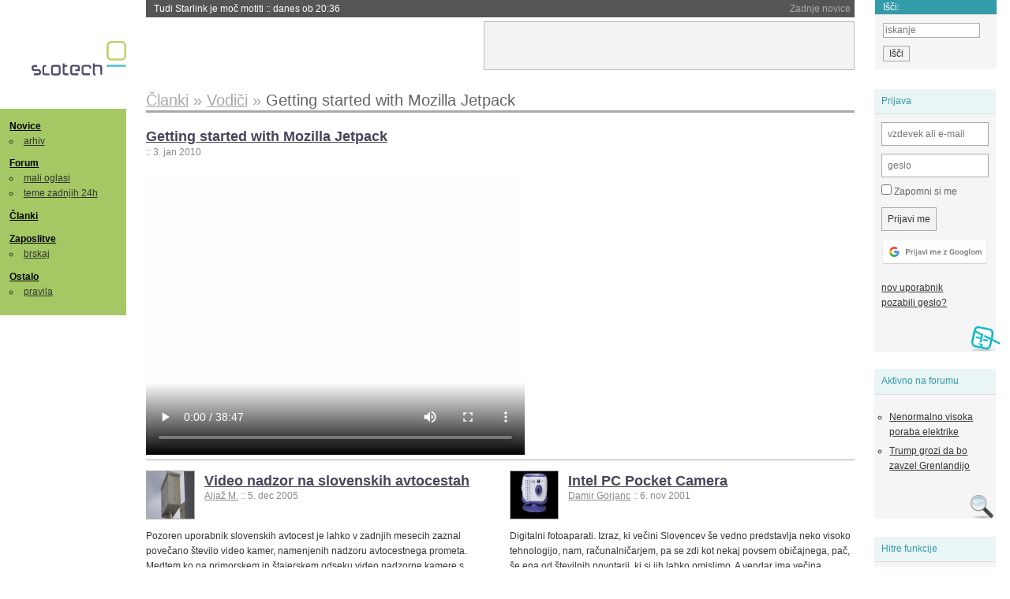

--- FILE ---
content_type: text/html; charset=utf-8
request_url: https://slo-tech.com/clanki/10003/
body_size: 6081
content:
<!DOCTYPE HTML>
<html xml:lang="sl" lang="sl" dir="ltr">
<head>
	<meta http-equiv="content-type" content="text/html; charset=utf-8" />
	<title>Getting started with Mozilla Jetpack @ Slo-Tech </title>
	<meta name="apple-mobile-web-app-capable" content="yes" />
	<meta name="robots" content="max-snippet:-1, max-image-preview:large, max-video-preview:-1" />
	<meta name="viewport" content="width=device-width, initial-scale=1.0" /><link rel="stylesheet" type="text/css" href="//static.slo-tech.com/stili/stylePd.css" title="bel stil" /><link rel="stylesheet" type="text/css" href="//static.slo-tech.com/stili/css/white.min.css?19" title="bel stil" /><link rel="stylesheet" type="text/css" href="//static.slo-tech.com/stili/css/black.min.css?19" media="only screen and (prefers-color-scheme: dark)" /><link rel="stylesheet" type="text/css" href="//static.slo-tech.com/stili/highlight.css" title="bel stil" />	<link rel="shortcut icon" href="//static.slo-tech.com/favicon.ico" />
	<link rel="search" type="application/opensearchdescription+xml" href="/opensearch.xml" title="Slo-Tech iskanje" />
	<link rel="copyright" href="/ostalo/legal/copy/" />

</head>
<body id="slotech">
<div id="head"><header><a href="/" title="Slo-Tech | Tehnoloski koticek spleta" id="logo" class="logo-bg"></a>
<ul id="accesibility"><li><a href="#content" title="Sko&#269;i na vsebino">Sko&#269;i na vsebino</a></li><li><a href="#menu" title="Sko&#269;i na navigacijo">Navigacija</a></li></ul>
<h2 id="fresh_news_title">Zadnje novice</h2><ul id="fresh_news"><li><a rel="nofollow" href="/novice/t850159#crta">Tudi Starlink je mo&#269; motiti <span class="date"> :: <time datetime="2026-01-20T20:36:32+01:00">danes ob 20:36</time></span></a></li><li><a rel="nofollow" href="/novice/t850158#crta">Portugalska prepovedala Polymarket zaradi stav na rezultate volitev <span class="date"> :: <time datetime="2026-01-20T20:36:25+01:00">danes ob 20:36</time></span></a></li><li><a rel="nofollow" href="/novice/t850156#crta">Sony prodaja razvoj televizorjev <span class="date"> :: <time datetime="2026-01-20T20:36:18+01:00">danes ob 20:36</time></span></a></li><li><a rel="nofollow" href="/novice/t850140#crta">Asus se umika s trga pametnih telefonov <span class="date"> :: <time datetime="2026-01-20T15:55:37+01:00">danes ob 15:55</time></span></a></li><li><a rel="nofollow" href="/novice/t850141#crta">Newyor&#x161;ka borza razmi&#x161;lja o 24-urnem trgovanju s tokeniziranimi vrednostnimi papirji <span class="date"> :: <time datetime="2026-01-20T15:55:22+01:00">danes ob 15:55</time></span></a></li><li><a rel="nofollow" href="/novice/t850142#crta">Skupina Lufthansa povsem prepovedala uporabo prenosnih baterij <span class="date"> :: <time datetime="2026-01-20T15:55:00+01:00">danes ob 15:55</time></span></a></li><li><a rel="nofollow" href="/novice/t850050#crta">Cenej&#x161;i ChatGPT Go na voljo po celem svetu, prihajajo oglasi <span class="date"> :: <time datetime="2026-01-18T16:23:12+01:00">18. jan 2026 ob 16:23</time></span></a></li><li><a rel="nofollow" href="/novice/t850051#crta">V Avstraliji ukinili &#382;e pet milijonov profilov na dru&#382;benih omre&#382;jih <span class="date"> :: <time datetime="2026-01-18T16:23:05+01:00">18. jan 2026 ob 16:23</time></span></a></li><li><a rel="nofollow" href="/novice/t850052#crta">Zaradi rasti ra&#269;unski centrov manjka ljudi in elektrike <span class="date"> :: <time datetime="2026-01-18T16:22:58+01:00">18. jan 2026 ob 16:22</time></span></a></li><li><a rel="nofollow" href="/novice/t849951#crta">Zadnja tri leta najtoplej&#x161;a tri leta <span class="date"> :: <time datetime="2026-01-15T13:15:47+01:00">15. jan 2026 ob 13:15</time></span></a></li><li><a rel="nofollow" href="/novice/t849952#crta">Britanska policija zaradi halucinacij umetne inteligence navija&#269;em prepovedala obisk nogometne tekme <span class="date"> :: <time datetime="2026-01-15T13:15:41+01:00">15. jan 2026 ob 13:15</time></span></a></li><li><a rel="nofollow" href="/novice/t849909#crta">V Pentagon prihaja Grok <span class="date"> :: <time datetime="2026-01-14T09:33:00+01:00">14. jan 2026 ob 09:33</time></span></a></li><li><a rel="nofollow" href="/novice/t849907#crta">Alphabet je vreden &#x161;tiri bilijone dolarjev <span class="date"> :: <time datetime="2026-01-14T09:32:54+01:00">14. jan 2026 ob 09:32</time></span></a></li><li><a rel="nofollow" href="/novice/t849911#crta">Preteklo &#269;etrtletje visoka rast prodaje ra&#269;unalnikov <span class="date"> :: <time datetime="2026-01-14T09:32:47+01:00">14. jan 2026 ob 09:32</time></span></a></li><li><a rel="nofollow" href="/novice/t849879#crta">Ta teden prva zdravstvena evakuacija z ISS <span class="date"> :: <time datetime="2026-01-12T20:28:06+01:00">12. jan 2026 ob 20:28</time></span></a></li></ul><h2 id="fresh_articles_title">Zadnji &#269;lanki</h2><div id="fresh_articles" style="padding-right:0px"></div>
<div id="login-small"><div class="user"><div><form method="post" action="https://slo-tech.com/script/login.php"><fieldset><legend>Prijava</legend><input type="hidden" name="kaj" value="1" /><input type="hidden" name="ssl" value="on" /><input type="hidden" name="polozajUporabnika" value="https%3A%2F%2Fslo-tech.com%2Fclanki%2F10003%2F" /><label for="login_user_t"><span>uporabnik:</span><input type="text" class="text" name="uime" id="login_user_t" required="required" placeholder="vzdevek ali e-mail"/></label><label for="login_pass_t"><span>geslo:</span><input type="password" class="text" placeholder="geslo" name="ugeslo" id="login_pass_t" required="required" /></label><input type="submit" class="submit" name="submit" value="Prijavi me" /><br /><span><a href="/script/login.php?openID=googleOAUTH&amp;requestR=%2Fclanki%2F10003%2F" rel="nofollow" class="google-login"></a></span></fieldset></form><ul><li><a href="/script/novclan/" rel="nofollow">nov uporabnik</a></li><li><a href="/script/gesla" rel="nofollow">pozabili geslo?</a></li></ul></div></div></div><div id="banner"><div>
<iframe id='aaf143a0' name='aaf143a0' src='https://oglasi.slo-tech.com/delivery/afr.php?zoneid=15&amp;target=_blank' frameborder='0' scrolling='no' width='468' height='60'><a href='https://oglasi.slo-tech.com/delivery/ck.php?n=a81e6463' target='_blank'><img src='https://oglasi.slo-tech.com/delivery/avw.php?zoneid=15&amp;n=a81e6463' border='0' alt='' /></a></iframe>
</div></div>
<div id="fixed_link">
<form method="get" action="/forum/isci/">
<fieldset>
<h2>I&#353;&#269;i:</h2>
<input class="text" type="search" name="q" placeholder="iskanje" />
<input type="submit" value="I&#353;&#269;i" class="submit" />
</fieldset>
</form>
</div></header></div>
<div id="page_content"><div id="menus"><nav><ul id="menu">
<li><h2><a href="/">Novice</a></h2><ul><li><a href="/novice/arhiv/">arhiv</a></li></ul></li>
<li><h2><a href="/forum">Forum</a></h2><ul>
<li><a href="/forum/20">mali oglasi</a></li>
<li><a href="/forum/32">teme zadnjih 24h</a></li></ul></li>
<li><h2><a href="/clanki">&#268;lanki</a></h2></li>
<li>
<h2><a href="/delo">Zaposlitve</a></h2>
<ul>
<li><a href="/delo/isci">brskaj</a></li>
</ul></li>

<li>
<h2><a href="/ostalo/">Ostalo</a></h2>
<ul><li><a href="/ostalo/pravila">pravila</a></li></ul></li></ul></nav>
</div>

<div class="mobileheader">
        <a href="javascript:void(0);" class="mobile-search"></a>
  	<a href="javascript:void(0);" class="hamburger" onclick="toggleMenu()">&#9776;</a>
	<a href="https://slo-tech.com" class="domov logo-bg"></a><form method="post" action="https://slo-tech.com/script/login.php" id="login">
			<fieldset>
				<input type="hidden" name="kaj" value="1">
				<input type="hidden" name="polozajUporabnika" value="https%3A%2F%2Fslo-tech.com%2Fclanki%2F10003%2F">
				<input type="text" class="text" name="uime" id="login_user_t" placeholder="vzdevek ali e-mail" autocomplete="off">
				<input type="password" class="text" placeholder="geslo" name="ugeslo" id="login_pass_t" autocomplete="off">
				<input type="submit" class="submit header-button" name="submit" value="Prijavi me">
				<a href="https://slo-tech.com/script/login.php?openID=googleOAUTH&amp;requestR=%2F" rel="nofollow" class="google-login">
				</a>
			</fieldset>
		</form><input id="odpri-prijavo" type="submit" class="submit header-button" name="odpri-prijavo" value="prijava"></div>	

<div class="mobilemenu" id="navigacija">
	<div class="dropdown">
		<button class="dropbtn">Novice</button>
		<div class="dropdown-content">
			<a href="https://slo-tech.com/">sve&#382;e</a>
			<a href="https://slo-tech.com/novice/arhiv/">arhiv</a>
		</div>
	</div>
	<div class="dropdown">
		<button class="dropbtn">Forum</button>
		<div class="dropdown-content">
			<a href="https://slo-tech.com/forum">seznam oddelkov</a>
			<a href="https://slo-tech.com/forum/32">teme zadnjih 24ur</a>
			
		</div>
	</div> 
	<a href="https://slo-tech.com/forum/20">Mali oglasi</a>	
	<a href="https://slo-tech.com/clanki">&#268;lanki</a>
	<div class="dropdown">
		<button class="dropbtn">Zaposlitve
		</button>
		<div class="dropdown-content">
			<a href="https://slo-tech.com/delo">Seznam zaposlitev</a>
		</div>
	</div> 
	<div class="dropdown">
		<button class="dropbtn">Ostalo</button>
		<div class="dropdown-content">
			<a href="https://slo-tech.com/ostalo">Ostalo</a>
			<a href="https://slo-tech.com/ostalo/pravila">Pravila</a>
		</div>
	</div>
</div>

<div id="panels">
<aside>
<div class="user"><h2>Prijava</h2><div><form method="post" action="https://slo-tech.com/script/login.php"><fieldset><legend>Prijava</legend><input type="hidden" name="kaj" id="kajprijava" value="1" /><input type="hidden" name="polozajUporabnika" value="https%3A%2F%2Fslo-tech.com%2Fclanki%2F10003%2F" /><label for="login_user"><span>uporabni&#353;ko ime:</span><input type="text" class="text" name="uime" id="login_user" required="required" placeholder="vzdevek ali e-mail" autocomplete="username" /></label><label for="login_pass"><span>geslo:</span> <input type="password" class="text" placeholder="geslo" name="ugeslo" id="login_pass" required="required" autocomplete="current-password"/></label><label for="login_remember" class="checkbox"><input type="checkbox" name="uauto" id="login_remember" /> Zapomni si me</label><span style="display:block; vertical-align:middle"><input type="submit" class="submit" name="submit" value="Prijavi me" /> <a href="/script/login.php?openID=googleOAUTH&amp;requestR=%2Fclanki%2F10003%2F" rel="nofollow" class="google-login"></a> </span></fieldset></form><ul><li><a href="/script/novclan/" rel="nofollow">nov uporabnik</a></li><li><a href="/script/gesla" rel="nofollow">pozabili geslo?</a></li></ul></div></div><div class="search"><h2>Aktivno na forumu</h2><div class="hottopics"><ul><li><a href="/forum/t849908#crta">Nenormalno visoka poraba elektrike</a></li><li><a href="/forum/t849662#crta">Trump grozi da bo zavzel Grenlandijo</a></li></ul></div></div><div class="search"><h2>Hitre funkcije</h2><div><ul><li><a href="/novice/arhiv/">arhiv novic</a></li><li>&nbsp;</li><li><a href="http://feeds.st.si/ST-novice"><img src="//static.slo-tech.com/oznake/rss20.png" alt="RSS vir" /></a></li><li><a href="http://twitter.com/STnovice"><img src="//static.slo-tech.com/ikone/twitter_32.png" alt="Twitter" /></a> </li></ul></div></div><div style="height:610px"><ins data-revive-zoneid="16" data-revive-id="e863c59dbb58d2486e5bf49cdb003aaf"></ins></div>

</aside>
</div>
<div id="content">
<h2><span itemscope itemtype="http://data-vocabulary.org/Breadcrumb"><a href="/clanki/" itemprop="url"><span itemprop="title">&#268;lanki</span></a></span> &raquo; <span itemscope itemtype="http://data-vocabulary.org/Breadcrumb"><a href="/clanki/cat/25" itemprop="url"><span itemprop="title">Vodi&#269;i</span></a></span> &raquo; <span itemscope itemtype="http://data-vocabulary.org/Breadcrumb"><a href="/clanki/10003/" class="current" itemprop="url"><span itemprop="title">Getting started with Mozilla Jetpack</span></a></span></h2><div class="inner_content"><h3><a href="#">Getting started with Mozilla Jetpack</a></h3><ul class="info"><li class="first"><a rel="author" href="/profili/75102" class="user"> </a> <span class="date">:: <time datetime="2010-01-03T00:00:00+01:00">3. jan 2010</time></span></li></ul><div id="wp7a6d0h"><video autobuffer="true" controls="true" src="http://static.slo-tech.com/video/WCLJ_Brian_King.ogg" width="480" height="360" autoplay="true"> 
					<!-- classid="clsid:08B0E5C0-4FCB-11CF-AAA5-00401C608501" --> 
					<!--[if IE]>
					<object width="480" height="360" type="application/x-java-applet" id="cortado" onerror="objectLoadError ();">
						<param value="com.fluendo.player.Cortado.class" name="code"/>
						<param value="http://static.slo-tech.com/video" name="codebase"/>
						<param value="cortado-ovt-r38710.jar" name="archive"/>
						<param name="url" value="http://static.slo-tech.com/video/WCLJ_Brian_King.ogg"/>
						<param name="local" value="false"/>                    
						<param name="seekable" value="true"/>                    
						<param name="keepaspect" value="true" />
						<param name="video" value="true" />
						<param name="audio" value="true" />
						<param name="bufferSize" value="500" />
						<param name="showStatus" value="true" />
						<param name="duration" value="1488" />
					</object>
					<![endif]--> 
 
					<!--[if !IE]><!--> 
					<embed width="480" height="360" codebase="http://static.slo-tech.com/video" archive="cortado-ovt-r38710.jar" code="com.fluendo.player.Cortado.class" type="application/x-java-applet" url="http://static.slo-tech.com/video/WCLJ_Brian_King.ogg" local="false" seekable="true" keepaspect="true" video="true" audio="true" bufferSize="500" showStatus="true" duration="1488"/> 
					<!--<![endif]--> 
				</video></div>
<script language="javascript" type="text/javascript">
if (!!document.createElement("video").canPlayType && document.createElement("video").canPlayType('video/ogg; codecs="theora,vorbis"') != 'probably')
{
	var containerId = 'wp7a6d0h';
	document.getElementById(containerId).innerHTML = document.getElementById(containerId).getElementsByTagName("video")[0].innerHTML;
}
</script><div><div class="article_exposed short"><a href="/clanki/05016/" title="Video nadzor na slovenskih avtocestah"><img class="article_exposed_img" src="//static.slo-tech.com/16291.jpg" alt="Video nadzor na slovenskih avtocestah" height="60" width="60"></a><h3><a href="/clanki/05016/">Video nadzor na slovenskih avtocestah</a></h3><ul class="info"><li class="first"><a href="/profili/27760" class="user">Alja&#382; M.</a> <span class="date">:: <time datetime="2005-12-05T00:00:00+01:00">5. dec 2005</time></span></li></ul><p class="article_exposed_info">Pozoren uporabnik slovenskih avtocest je lahko v zadnjih mesecih zaznal pove&#269;ano &#x161;tevilo video kamer, namenjenih nadzoru avtocestnega prometa. Medtem ko na primorskem in &#x161;tajerskem odseku video nadzorne kamere s pomo&#269;jo drugih sistemov nadzora prometa in vremenskih razmer ter informacijskimi ...</p><p class="article_read_more"><a href="/clanki/05016/">Preberi cel &#269;lanek &raquo;</a></p></div><div class="article_exposed short"><a href="/clanki/intelcam/intelcam.shtml" title="Intel PC Pocket Camera"><img class="article_exposed_img" src="//static.slo-tech.com/2780.png" alt="Intel PC Pocket Camera" height="60" width="60"></a><h3><a href="/clanki/intelcam/intelcam.shtml">Intel PC Pocket Camera</a></h3><ul class="info"><li class="first"><a href="/profili/32" class="user">Damir Gorjanc</a> <span class="date">:: <time datetime="2001-11-06T00:00:00+01:00">6. nov 2001</time></span></li></ul><p class="article_exposed_info">Digitalni fotoaparati. Izraz, ki ve&#269;ini Slovencev &#x161;e vedno predstavlja neko visoko tehnologijo, nam, ra&#269;unalni&#269;arjem, pa se zdi kot nekaj povsem obi&#269;ajnega, pa&#269;, &#x161;e ena od &#x161;tevilnih novotarij, ki si jih lahko omislimo. A vendar ima ve&#269;ina digitalnih fotoaparatov ...</p><p class="article_read_more"><a href="/clanki/intelcam/intelcam.shtml">Preberi cel &#269;lanek &raquo;</a></p></div><div class="article_exposed short"><a href="/clanki/09011/" title="Gstreamer -- &#353;vicarski no&#382; za me&#353;etarjenje z videom"><img class="article_exposed_img" src="//static.slo-tech.com/41228.jpg" alt="Gstreamer -- &#353;vicarski no&#382; za me&#353;etarjenje z videom" height="60" width="60"></a><h3><a href="/clanki/09011/">Gstreamer -- &#353;vicarski no&#382; za me&#353;etarjenje z videom</a></h3><ul class="info"><li class="first"><a href="/profili/11934" class="user">David Klasinc</a> <span class="date">:: <time datetime="2009-11-03T00:00:00+01:00">3. nov 2009</time></span></li></ul><p class="article_exposed_info">Vsakdo si je &#382;e kdaj za&#382;elel posneti kak&#x161;no malenkost s svojo spletno kamero in potem to stvar objaviti nekje v spletu. Marsikdo si je za&#382;elel tudi predvajanja v &#382;ivo. Spletna kamera, splet in subjekt pred kamero so tri poglavitne sestavine, ki jih potrebujemo za tak&#x161;en projekt. Manjka &#x161;e ena malenkost ...</p><p class="article_read_more"><a href="/clanki/09011/">Preberi cel &#269;lanek &raquo;</a></p></div><div class="article_exposed short"><a href="/clanki/bios/bios.shtml" title="Optimalne nastavitve BIOSa"><img class="article_exposed_img" src="//static.slo-tech.com/2807.png" alt="Optimalne nastavitve BIOSa" height="60" width="60"></a><h3><a href="/clanki/bios/bios.shtml">Optimalne nastavitve BIOSa</a></h3><ul class="info"><li class="first"><a href="/profili/2" class="user">Goran Anders</a> <span class="date">:: <time datetime="2000-01-08T00:00:00+01:00">8. jan 2000</time></span></li></ul><p class="article_exposed_info">Eno od najpogostej&#x161;e zastavljenih vpra&#x161;anj pri overclockanju je: 
            kako optimalno nastaviti BIOS? Na &#382;alost pravil, ki bi vedno 
            veljala ni. Na svetu&amp;nbsp; bi te&#382;ko na&#x161;li dva enaka sistema, kar 
            se odra&#382;a tudi na nastavitva v BIOSu. ...</p><p class="article_read_more"><a href="/clanki/bios/bios.shtml">Preberi cel &#269;lanek &raquo;</a></p></div><div class="article_exposed short"><a href="/clanki/10024/" title="Intervju: Gary Kovacs"><img class="article_exposed_img" src="//static.slo-tech.com/48182.jpg" alt="Intervju: Gary Kovacs" height="60" width="60"></a><h3><a href="/clanki/10024/">Intervju: Gary Kovacs</a></h3><ul class="info"><li class="first"><a href="/profili/1" class="user">Primoz Bratanic</a> <span class="date">:: <time datetime="2010-12-10T00:00:00+01:00">10. dec 2010</time></span></li></ul><p class="article_exposed_info">(english version)
Slo-tech: Se lahko prosim predstavite?
Gary Kovacs: Ja. Sem Gary Kovacs, izvr&#x161;ni direktor Mozille.
[st.slika 48180]
Slo-tech: Kako se po&#269;utite po teh dveh mesecih kot izvr&#x161;ni direktor?

Gary Kovacs: Pravzaprav sem direktor tri tedne in pol in po&#269;utim se odli&#269;no. Tako je, kot sem si
predstavljal, ...</p><p class="article_read_more"><a href="/clanki/10024/">Preberi cel &#269;lanek &raquo;</a></p></div></div></div></div></div><footer><ul id="footer"><li class="top"><a href="#">Na vrh ^</a></li><li class="first"><a href="/ostalo/pravila/">Pravila</a></li><li><a href="/ostalo/legal/copy/">Ve&#269;ina pravic pridr&#382;anih</a></li><li><a href="/ostalo/legal/odgovornost/">Odgovornost</a></li><li><a href="/ostalo/oglasi/">Ogla&#353;evanje</a></li><li><a href="/ostalo/kontakt/">Kontakt</a></li> <li><a href="#">ISSN 1581-0186</a></li></ul></footer>
<div id="login-overlay"></div><script type="text/javascript" src="https://static.slo-tech.com/stili/stM2020020101.js" async></script><script type="text/javascript" src="https://static.slo-tech.com/stili/highlight.js" async></script>
<div class="search-modal"><form action="/forum/isci/" method="get"><fieldset class="search" id="mobile_search_fieldset"><input type="text" class="mobile-search-query" id="mobile_keywords" name="q" value="" autocomplete="off"></fieldset><input type="submit" class="mobile-submit-search" value="Najdi"></form></div>
<!-- Piwik -->
<script type="text/javascript">
  var _paq = _paq || [];
  _paq.push(["disableCookies"]);
  _paq.push(['trackPageView']);
  _paq.push(['enableLinkTracking']);
  _paq.push(['enableHeartBeatTimer']);
  _paq.push(['setIgnoreClasses', "no-tracking"]);
  (function() {
    var u="//zy.si/";
    _paq.push(['setTrackerUrl', u+'piwik.php']);
    _paq.push(['setSiteId', 1]);
    var d=document, g=d.createElement('script'), s=d.getElementsByTagName('script')[0];
    g.type='text/javascript'; g.async=true; g.defer=true; g.src=u+'piwik.js'; s.parentNode.insertBefore(g,s);
  })();
</script>
<noscript><p><img src="//zy.si/piwik.php?idsite=1" style="border:0;" alt="" /></p></noscript>
<script type="text/javascript">function toggleMenu() { var x = document.getElementById("navigacija"); if (x.className === "mobilemenu") { x.className += " responsive"; } else { x.className = "mobilemenu"; }}</script>
<!-- End Piwik Code -->
<script type="application/ld+json">
{
   "@context": "http://schema.org",
   "@type": "WebSite",
   "url": "https://slo-tech.com/",
   "name" : "Slo-Tech",
   
   "potentialAction": {
     "@type": "SearchAction",
     "target": "https://slo-tech.com/forum/isci/?q={search_term_string}",
     "query-input": "required name=search_term_string"
   }

}
</script>
<script type="application/ld+json">
{
   "@context": "http://schema.org",
   "@type": "Organization",
   "url": "https://slo-tech.com/",
   "name" : "Slo-Tech",
   "logo" : "https://static.slo-tech.com/stili/bel/logo-large.png"
   
}
</script>
<script async src="//oglasi.slo-tech.com/delivery/asyncjs.php"></script>
</body></html>


--- FILE ---
content_type: text/css
request_url: https://static.slo-tech.com/stili/stylePd.css
body_size: 13128
content:
/**
 * establish some defaults
 */

 body, div, img, a, form, span, table, td, tr, th, ul, li, ol, dd, dt, em,
 h1, h2, h3, h4, h5, h6, p, fieldset, legend, hr, blockquote, pre, code {
	 margin:0; padding:0; border:0; font-size:1em; text-indent:0; }
 
html, body {
	min-height: 650px;
	position: relative;
}

 blockquote, pre, code {
	 font-size:1em; }
	 
 input, select, textarea {
	 font-size:1em; margin:0; }
 
 textarea {
	 font-size: 1.3em;
	 line-height:1.6em; }

 .mobilemenu {
	 display: none;
 }
 
 .hamburger {
	 display: none;
 }

 .mobile-search {
	 display: none;
 }

 .user-management {
	 display: none;
 }

 .search-modal {
	 display: none;
 }
 
 body {
	 font-size:77%; line-height:1.6em; font-family:Helvetica Neue, Tahoma, Verdana, Helvetica, sans-serif; }
	 
 pre, code { /* default rule */
	 font-size:1.1em; font-family:monospace;  }
 
 :root pre, :root code { /* only for mozilla & safari */
	 font-size:1.35em; }
	 
 pre code {
	 font-size:1em !important; }
 
 table { border-collapse:collapse; border-spacing:0; }
 
 .clear {
	 clear:both; height:1px; overflow:hidden; }
	 
 input.submit, input.reset {
	 cursor:pointer; }
 
	 .submit.send {
		 font-weight:bold; padding-left:1.5em; padding-right:1.5em; }
	 
 input.text, input.submit, input.datetime {
	 padding:0.1em 0.2em; }
	 
 acronym {
	 border-bottom-width:1px; border-bottom-style:dotted; cursor:help; }
 
 /* header*/
 #head {
	 margin:0 14em 0 13em; overflow:visible; position:relative; padding:0 2em;
	 z-index:2; }
	 
	 * html #head { /* ie hack */
	 display:inline-block; }
 
	 #accesibility {
		 position:absolute; left:0; top:-10em; }
		 
	 #logo {
		position: absolute;
		top: 1.8em;
		left: -120px;
		text-decoration: none;
		margin-top: 30px;
		margin-left: 0;
		z-index: 4;
		width: 125px;
		height: 54px;
		background-position: 0px 0px;
		background-size: 120px;
		background-repeat: no-repeat;
	}
		 
	 #logo span {
	    display:none; }
		
	 /* fresh news */
		 #fresh_news_title {
			 z-index:1; line-height:1.8em; padding:0 0.4em; text-align:right; }
		 
		 #fresh_news {
			 display:block; position:relative; z-index:2; height:1.8em;
			 margin:-1.8em 8em 0 0; list-style-type:none; overflow:hidden; }
		 
		 #fresh_news_all {
			 height:1.8em; list-style-type:none; overflow:hidden;
			 top:1.8em; z-index:6; display:none; position:absolute;
			 left:2em !important; left:0;
			 right:2em; }
		 
			 #fresh_news li, #fresh_news_all li {
				 display:block; height:1.8em; overflow:hidden; }
			 
			 #fresh_news a, #fresh_news_all a {
				 padding:0 0.8em; line-height:1.8em; display:block;
				 position:relative; height:1.8em; overflow:hidden; }
		 
			 * html #fresh_news li, * html #fresh_news_all li,
			 * html #fresh_news a, * html #fresh_news_all a { /* ie hack */
				 display:inline-block; }
				 
			 * html #fresh_news_all li { /* ie hack */
				 float:left; clear:left; }
	 
	 /* fresh articles */
		 #fresh_articles_title {
			 display:none; }
		 
		 #fresh_articles {
			 display:block; margin-top:5px; padding-right:480px; height:62px;
			 text-align:justify; overflow:hidden; position:relative; }
				 
			 #fresh_articles span.end {
				 padding-left:2500px; }
				 
			 #fresh_articles a img {
				 border-width:1px; border-style:solid; }
			 
			 * html #fresh_articles a:hover { /* ie hack */
				 border-width:1px; }
	 
	 /* banner*/
	 #banner {
		 margin-top:-62px; height:62px; text-align:right; }
		 
		 #banner div {
			 width:468px; height:60px; float:right; border-width:1px; border-style:solid;
			 position:relative; z-index:5; }
		 
		 #banner div div {
			 width:auto; height:auto; float:none; }
 
	 /* fix width link (written with javascript) */
	 #fixed_link {
		 position:absolute; right:-6em; top:0; line-height:0.9em; border: none; border-radius: none;
		 font-size:2em; }
 
 /* basic content layout */
 #page_content {
	 margin:0 14em 0 13em; overflow:visible; position:relative; min-height:63em;}
	 
	 * html #page_content { /* ie hack */
		 height:1px; display:inline-block; }
	 
	 #content {
		 overflow:visible; margin-top:2em; padding:0 2em;
		 position:relative; }
		 
	 #menus {
		 position:absolute; left:-13em; top:2em; width:13em;
		 padding-bottom:2em; }
		 
	 #panels {
		 position:absolute; right:-14em; top:0; z-index:2; width:14em;
		 padding-bottom:2em; padding-top:1px; }
 
 
 
 /* footer */
 #footer {
	 margin:0; padding:1em; overflow:visible; height:auto;
	 clear:left; width: calc(100% - 2em); height: auto; min-height: 20px;}
	 
	 * html #footer { /* ie hack */
		 height:1px; display:inline-block; }
 
	 #footer li {
		 display:inline; border-left-width:1px; border-style:solid; line-height:1.8em; clear:none; }
	 
	 #footer li a {
			 padding:0 0.5em; }
	 
	 #footer li.first {
		 border-width:0; }
		 
		 #footer li.first a {
			 padding-left:0; }
	 
	 #footer li.top {
		 float:right; border-width:0; }
		 
		 #footer li.top a {
			 padding:0; }
 
 
 /* menus */
 #menus {}
	 
	 #menu, #poll {
		 width:13em; padding:1em 0 0.8em 0; list-style-type:none;}
 
	 #menu {}
	 
		 #menu ul {
			 margin-left:0; list-style-position:inside; }
		 
			 #menu li {
				 padding:0 0.5em 0.8em 1em; }
			 
				 #menu li li {
					 padding:0; }
	 
	 #poll {
		 margin-top:1.4em; }
	 
		 #poll h2 {
			 margin:0 0 0 1em; }
			 
		 #poll fieldset {
			 padding:0 1em; margin-bottom:1em; }
			 
		 #poll label {
			 display:block; padding-bottom:0.4em; clear:left; }
			 
			 #poll label input {
				 float:left; padding:0; }
				 
			 #poll label span {
				 margin-left:2em; display:block; }
				 
				 
		 #poll p {
			 padding:0 1em 0.8em 1em; }
			 
		 #poll input.submit {
			 margin-top:0.8em; }
		 
		 #poll div {
			 clear:left; margin-left:1em; }
			 
			 #poll div span {
				 display:block; }
			 
		 #poll .count {
			 float:right; width:3em; }
			 
		 #poll .percentage {
			 width:7.5em; height:0.7em; margin:0.3em 0 0.75em 0; border-width:1px; border-style:solid;
			 overflow:hidden; }
			 
		 #poll .percentage div {
			 overflow:hidden; margin:0; height:100%; }
 
 /* panels */
 #panels {}
	 
	 #panels div {
		 width:12.5em; margin-bottom:2.4em; margin-top:-2px;}
	 
		 #panels h2 {
			 padding:0.5em 0.8em;}
			 
		 #panels div div {
			 padding:0 0.8em 1em 0.8em; list-style-type:none; margin:0.8em 0 0 0; border-width:0;
			 -moz-border-radius:0; -webkit-border-radius:0; border-radius:0; width:auto; }
				 
			 #panels ul {
				 padding:0; margin:1.6em 0 0 0; padding:0 0 1em 0; list-style-type:none }
				 
				 #panels ul li {
					 padding:0; margin:0; }
						 
			 #panels li.username {
				 padding:0 0.8em 0.8em 0; }
			 
			 #panels legend {
				 display:none; }
				 
			 #panels label {
				 display:block; padding-bottom:0.8em; clear:left; }
				 
			 #panels input.text, #panels input.datetime {
				 width:10em; padding:0.1em 0.2em; }
				 
			 #panels select {
				 width:10.5em; }
			 
			 #personalization .font_size {
				 padding-top:0.5em; }
				 
			 #personalization .style span {
				 display:block; }
			 
			 #personalization .style a {
				 width:1.1em; height:1.1em; float:left; border-width:1px; border-style:solid; margin:0 0.2em 0.2em 0;
				 display:inline; }
 
 
 /* content */
 #content {}
	 
	 /* main page title */
	 #content h2 {
		 font-size:1.6em; line-height:1.4em; border-bottom-width:0.13em; border-bottom-style:solid;
		 margin:0 0 0.845em 0; white-space: nowrap; width: 100%; overflow: hidden; text-overflow: ellipsis; -o-text-overflow: ellipsis; }
	 
	 /* item titles, subtitles */
	 #content h3 {
		 font-size:1.5em; line-height:1.4em; margin-bottom:0.733em; }
		 
		 #content h3 span, #content h3 label { /* normalize back to 1em */
			 font-size:0.67em; }
		 
		 #content h3 input {
			 width:20em; }
			 
		 #content h3 label {
			 display:block; line-height:1.2em; }
			 
	 h4 {
		 margin-top:0.8em; clear:both; }
		 
		 h4.new_post {
			 margin-bottom:0.8em; }
			 
	 #content .info {
		 list-style-type:none; margin-left:0; padding-left:0; margin-top:-1.2em; margin-bottom:1.2em; }
		 
		 #content .info li {
			 display:inline; border-left-width:1px; border-left-style:solid; padding:0 0.7em; }
			 
		 #content .info li.first {
			 padding-left:0; border-width:0; }
			 
	 /* news */
	 .news_item {}
	 
		 .news_item.unpublished, .news_item.denied, .news_item.deleted, .embargo {
			 margin:0 -12px; border-width:2px; border-style:solid; padding:1em 10px;
			 position:relative; -moz-border-radius:8px; -webkit-border-radius:8px; border-radius:8px; }
	 
		 .controls {
			 text-align:right; margin-bottom:-1.6em; }
		 
		 #content ul.extra {
			 list-style-type:none; margin-left:1.7em; position:relative; left:-2px; }
			 
			 #content .news_item .extra {
				 margin-top:-0.8em; }
		 
			 #content ul.extra li {
				 padding-left:0.8em; border-left-width:2px; border-left-style:solid; }
			 
			 * html #content ul.extra li { /* ie hack */
				 display:inline-block; }	
				 
		 p.comments {
			 margin-top:1.6em; }
	 
	 /* write news / posts */
	 .new {}
	 
		 .new label {
			 display:block; width:20em; }
	 
		 .new input.text, .new input.datetime {	
			 width:25em; float:left; }
			 
			 .new p input.text, .new p input.datetime {
				 width:15em; float:none; }
				 
			 .new h3 input.text, .new h3 input.datetime {
				 float:none; }
		 
		 .new select {	
			 width:18em; margin:0 0.5em; }
		 
		 .new label.content {
			 margin:1.6em 0 0 0; padding:0; }
		 
		 .new .buttons {
			 border-width:1px; border-style:solid; padding:1px 1px 0 1px; margin-bottom:-1px; }
				 
			 .new .buttons .container {
				 float:left; position:relative; }
				 
				 #content .new .buttons .container ul {
					 position:absolute; top:3px; left:3px; margin:0; list-style-type:none; border-width:1px;
					 border-style:solid; padding:2px; display:none; z-index:20; }
					 
					 #content .new .buttons .container ul li {
						 padding:0; float:left !important; width:20px; height:20px; overflow:hidden; }
						 
						 #content .new .buttons .container ul li a {
							 display:block; line-height:16px; width:16px; text-align:center; padding:2px; margin:0; border-width:0; height:20px; }
			 
			 .new .buttons a {
				 width:16px; padding:2px; height:16px; float:left; /*border-width:1px; border-style:solid;*/
				 margin:3px; line-height:16px; text-align:center; text-decoration:none; overflow:hidden;
				 background-repeat:no-repeat; background-position:center center; }
				 
				 .new .buttons a:hover {
					 border-style:solid; border-width:1px; padding:1px; }
				 
				 .new .buttons a.open {
					 border-style:solid; border-width:1px; padding:2px 0 0 2px; }
					 
			 .new .buttons .separator {
				 height:14px; width:1px; overflow:hidden; padding:1px 0; margin:5px 4px; float:left; }
		 
		 .new .textarea_container {
			 padding-right:8px; margin-bottom:0.8em; }
			 
			 .new textarea {
				 width:100%; height:25em; padding:0.3em 3px; }
				 
			 .new.post_item textarea {
				 height:20em; }
				 
		 #content .new fieldset {
			 border-width:0; padding:0; margin:0em 0 3.2em 0; }
			 
			 #content .new fieldset label {
				 width:28em; }
		 
		 .new .extra input.radio {
			 margin-right:0.5em; }
			 
		 .new .extra input.submit {
			 margin-top:0.8em; }
			 
		 .new .extra .add {
			 padding-top:1.6em; }
		 
		 .new .extra .add input.submit {
			 margin-top:0; }
			 
		 .new .controls .submit {
			 padding:0.3em 0.8em; }
				 
	 /* common items */
	 hr {
		 height:0.09em; margin:2.355em 0; clear:both; }
		 
		 hr#crta {
			 height:0.175em; margin:2.3125em 0; }
			 
	 img.smile {
		 margin:-6px 0;}
			 
	 li.new_year {
		 padding-top:1.6em; }
				 
	 #content p {
		 padding-bottom:0.8em; text-align:justify; }
 
	 #content blockquote {
		 margin-bottom:0.8em; padding:0.2em 2.5em 0 2.5em; max-width:42em; }
		 
		 blockquote cite {
			 display:block; text-align:right; }
		 
		 blockquote cite:before {
			 content: '» '; }
	 
	 #content pre {
		 margin:0 2.2727em 0.8em 2.2727em; padding:0; }
	 
		 #content pre code {
			 display:block; overflow:auto; line-height:1.4545em;
			 font-family:Courier, monospace; white-space:pre; }
	 
	 #content ol, #content ul { list-style-position:outside; margin:0 0 0.8em 2.5em; }
	 
		 #content ol ul, #content ol ol, #content ul ul, #content ul ol {
			 margin:0.2em 0 0.6em 1.5em; }
				 
	 .image {
		 margin:1em 4em 1em 2em; }
		 
		 .image .data {
			 max-width:45em; padding-top:0; }
			 
		 .image p {
			 text-align:left; margin-bottom:1em; }
			 
		 .image a {
			 display:inline; float:left; margin:0 15px 3px 0;
			 text-align:center; }
		 
		 .image a img {
			 display:block; }
			 
		 .image .data a {
			 margin:0; float:none; text-align:left; }
			 
	 dl {}
		 
		 dl dt {
			 clear:left; float:left; width:20em; }
			 
		 dl dd {
			 float:left; margin-left:2em; width:18em; }
			 
	 /*#content .avatar {
		 border-width:1px; border-style:solid; width:50px; height:50px; float:left; margin-right:10px; }*/
		 
	 .list {
		 float:left; width:50%; min-width:25em; }
	 
	 /* fieldsets */
	 #content fieldset {
		 padding:2em 1.5em 2em 2.5em; margin:0 0 3em 0; overflow:visible; clear:both; }
		 
		 fieldset .space {
			 clear:both; height:1.6em; }
		 
		 #content fieldset.search ul {
			 margin:0; }
		 
		 #content fieldset.search li {
			 display:block; clear:both; padding-top:0.6em;
			 position:relative; display:block; }
			 
			 #content fieldset.search li label {
				 float:left; width:10em; }
			 
			 #content fieldset.search ul span, #content fieldset.search ul ul {
				 float:left; padding:0; margin:0; }
				 
				 #content fieldset.search li * label {
					 padding:0; display:block; width:auto; float:none;
					 clear:both; padding-top:0.3em; }
				 
				 #content fieldset.search li li {
					 padding-top:0; }
				 
				 #content fieldset.search li ul label {
					 padding-top:0; }
					 
				 #content fieldset.search li ul select {
					 margin-bottom:0.5em; }
			 
			 #content fieldset label span, #content fieldset div span {
				 float:left; width:10em; }
		 
		 #content fieldset legend {
			 display:none; }
			 
		 #content fieldset input.text, #content fieldset input.datetime {
			 width:20em; float:left; }
			 
		 #content fieldset select {
			 width:20.6em; float:left; }
			 
		 #content fieldset input.submit {
			 padding:0.2em 3em; }
			 
		 #content fieldset .reset {
			 float:right; display:inline; margin-right:1em; }
			 
		 #content fieldset .help {
			 clear:both; padding-top:2em; }
			 
		 #content fieldset hr {
			 margin:2em 0.5em 1.5em -0.5em; }
			 
		 /* error */
		 body #content fieldset.error {
			 padding-bottom:1.2em; }
 
			 body #content fieldset.error ul {
				  }
			 
		 /* register, settings */
		 
		 #content fieldset.settings {
			 -moz-border-radius:0; -webkit-border-radius:0; border-radius:0; padding:1em 2em 1.5em 2em; }
		 
			 #content fieldset.settings legend {
				 margin:0 -0.6em; padding:0 0.6em; display:block; }
			 
			 #content .settings .joined {
				 clear:left; }
				 
				 #content .settings .joined label {
					 float:left; width:18em; clear:none; }
			 
			 #content .settings label {
				 display:block; float:left; clear:left; }
				 
				 #content .settings label.checkbox, #content .settings label.text {
					 padding-top:0.8em; float:none; }
				 
				 #content .settings label span {
					 display:block; float:none; width:auto; padding-top:0.8em; }
				 
				 #content .settings textarea {
							 width:100%; height:6em; padding:0.2em; margin:0.8em 0; min-height:6em}
				 
				 #content .settings input.text, #content .settings select {
					 float:none; margin-bottom:0; width:15em; float:left; }
					 
					 #content .settings input.text.short {
						 width:2em; text-align:center; }
						 
					 #content .settings label.text select, #content .settings label.text input.text {
						 float:none; }
					 
					 #content .settings select {
						 width:15.6em; }
						 
			 #content .settings ul {
				 list-style-type:none; margin:0; }
				 
				 #content .settings li {
					 padding-top:0.8em; display:block; }
					 
					 #content .settings li label {
						 float:none; }
			 
			 #content .settings .error {
				 float:none; clear:left; padding-top:0; } 
				 
			 #content .settings .controls {
				 float:none; text-align:left; clear:both; margin:0;
				 padding:0.1em 0 0 0; position:relative; }
				 
				 #content .settings .controls hr {
					 margin-right:-0.5em; }
				 
				 #content .settings .controls .reset {
					 float:none; margin-left:1em; }
					 
			 #content .register.controls {
				 text-align:left; }
				 
				 #content .register.controls .submit {
					 padding:0.4em 2.5em; }
						 
		 /* settings */
		 
		 #content .user_head {
			 margin-bottom:3.2em; min-height:52px; overflow:visible; }
			 
			 .stat_item {
				 padding-top:1.6em; clear:left; }
			 .stat_image {
				 text-align:center;
			 }
				 
			 .font_size_demo {
				 font-size:16px; width:26em; border-width:1px; border-style:solid; padding:0.3em 0.5em; }
				 
				 #content fieldset .font_size_demo span {
					 float:none; display:block; padding:0; width:auto; }
			 
			 #content fieldset.images hr {
				 margin-right:0; margin-left:0; }
			 
			 #content fieldset.images ul {
				 clear:both; }
				 
				 #content fieldset.images li {
					 float:left; clear:none; padding:0 1.6em 1.6em 0; }
			 
					 #content fieldset.images li a {
						 border-width:1px; border-style:solid; display:block; float:left; }
						 
				 #content fieldset.images .current {
					 margin:0.8em 0 2.4em 0; }
					 
					 #content fieldset.images .current img  {
						 border-width:1px; border-style:solid; float:left; margin:0 2.4em 0.6em 0; }
						 
					 #content fieldset.images .current h4 {
						 clear:none; margin-bottom:0.8em; }
						 
					 #content fieldset.images .current p span {
						 float:none; display:inline; }
					 
					 #content fieldset.images .current .submit.upload {
						 padding-left:0.4em; padding-right:0.4em; margin-left:0.3em; }
			 
			 
 
 /* forums */
 .forums {
	 width:100%; border-width:1px; border-style:solid; clear:both; margin-bottom:0.4em; line-height:1.3em; }
	 
	 .forums.main {
		 margin:2.5em 0; }
 
	 .forums td, .forums th {
		 text-align:left; font-weight:normal; }
		 
	 .forums td {
		 vertical-align:top; padding:0.7em 0.4em 0.4em 0.4em; line-height:1.3em; }
	 
	 .forums.main td.name {}
		 
		 #content .forums.main .info {
			 margin-bottom:0.6em; }
			 
		 #content .forums .info {
			 margin-bottom:0; }
			 
	 .forums th {
		 padding:0 0.4em; border-top-width:1px; border-style:solid; border-bottom-width:1px; }
		 
	 .forums .main_title {
		 padding:0.3em 0 0.3em 0.8em; }
	 
	 #content .forums .messages, #content  .forums .views, #content .forums .threads {
		 width:0.1em; }
		 
	 .forums .threads, .forums .messages, .forums .views, .forums td.author, .forums th.author {
		 text-align:center; }
		 
		 .forums .views span {
			 font-size:0.95em; color:#666; display:block; }
	 
	 .forums .icon {
		 border-right-width:0; vertical-align:top; font-size:1.5em; line-height:0.5em;
		 padding:0.53em; cursor:default; width:0.6em; text-align:center; }
		 
	 .forums td.name {
		 border-left-width:0;}
		 
	 .forums .last_msg {
		 text-align:left; min-width:0.1em; padding-left:0.8em; padding-right:0.8em; white-space:nowrap; }
		 
		 .forums .last_msg .date {
			 display:block; font-size:0.95em; }
		 
	 #content .forums h3 {
		 margin:0; padding:0; font-size:1.1em; line-height:1.1em; }
		 
	 #content .forums h4 {
		 border-width:0; margin:0 0 1.2em 0; padding:0; font-size:1.05em; }
		 
		 #content .forums h3 span {
			 font-size:0.864em; }
			 
		 #content .forums h3 span a {
			 padding:0 0.05em; }
		 
		 #content .forums .name div a {
			 font-size:0.95em; text-decoration:none; }
			 
			 #content .forums .name div a:hover {
				 text-decoration:underline; }
		 
	 #content .forums.main h3 {
		 font-size:1.2em; }
		 
	 #content .forums p {
		 padding:0; text-align:left; }
		 
	 .forums #crta {
		 padding:0; height:2px; }
		 
	 #content .pages {
		 float:none; padding:0; margin:0; }

		 #content .pages a {
			-webkit-transition: background-color 100ms linear;
			-moz-transition: background-color 100ms linear;
			-o-transition: background-color 100ms linear;
			-ms-transition: background-color 100ms linear;
			transition: background-color 100ms linear;
		 }
			
		 #content .pages a, #content .pages span {
			 padding:0 0.05em; }
			 
			 #content .pages a.selected {
				 border-width:0; }
 
 /* forum post */
 .post {
	 border-width:1px; border-style:solid; margin:0.4em 0; position:relative;
	 padding:8px 1em 1em 82px; clear:both; min-height:52px; zoom: 1; } /* TODO: IE */
	 
	 #content .post h4 {
		 margin:0; font-size:1.2em; line-height:1.333em; float: left; }
		 
		 #content .post h4 span {
			 font-size:0.833em; font-weight:normal; }
			 
	 .post .content {
		 clear:both; padding-top:1.6em; }
		 
	 .post .signature {
		 font-size:0.95em; line-height:1.3em; border-top-width:1px; border-top-style:solid; max-width:40em;
		 padding-top:0.5em; margin-top:1.3em; }
		 
	 .post .avatar {
		 position:absolute; left:15px; top:1em; margin:0; float:none; display:inline; clear: left;}
	 
	 .post .controls {
		 display:inline; margin:0 0 0 1em; position:relative; line-height:1.2em; }
		 
		 .post .controls a {
			 float:right; margin:0.2em 0; margin-left: 5px; }
			 
		 #content .post .controls .extra {
			 display:inline; }
			 
			 #content .post .controls ul {
				 display:inline; list-style-type:none; }
				 
				 #content .post .controls ul li {
					 float:right; padding:0; }
					 
					 #content .post .controls ul li a {
						 float:none; display:block; padding:0 0.6em; border-right-width:2px;
						 border-style:solid; }
						 
						 #content .post .controls ul li.first a {
							 margin-right:0.6em; }
	 
	 .post hr {
		 margin:0; margin-bottom:1em; clear:right; }
		 
	 #content hr.forum {
		 margin:1em 0; }
		 
 .quick_reply {
	 padding-top:1.6em; clear:both; margin-right:0.4em; padding-right:2px; }
		 
	 .quick_reply textarea {
		 width:100%; height:13em; padding:0.2em; margin:0.8em 0; min-height:13em}
		 
	 .quick_reply .submit {
		 float:right; }
 
	 .quick_reply fieldset {
		 border-width:0; padding:0; margin:0em 0 0em 0; }
	 .quick_reply label {
		 display:block; width:20em; }
			 
	 .quick_reply fieldset label {
		 width:28em; }
 
 #content .set {
	 float:left; list-style-type:none; margin:0 0.6em; padding:0.2em 0.6em; border-width:1px; border-style:solid; }
 
 #content .set.top {
	 border-bottom:0; margin-top:3em; }
 
 #content .set.bottom {
	 border-top:0; margin-top:-0.3em; }
	 
	 #content .set a {
		 text-decoration: none; color:#666; padding: 7px 7px 7px 24px; display: block; width: 5em;}
		
		 #content .set li span input[type="checkbox"] {
			position: absolute;
			left: 0.66em;
			top: 0.9em;
			cursor: pointer;
		 }
	 
	 #content .set li {
		 float:left; position: relative; margin:0; padding:0; padding-left:1em; margin-left:0.2435em;
		 border-left-width:1px; border-left-style:solid; padding-right:0.3em; 
		 -webkit-transition: background-color 100ms linear;
		 -moz-transition: background-color 100ms linear;
		 -o-transition: background-color 100ms linear;
		 -ms-transition: background-color 100ms linear;
		 transition: background-color 100ms linear;}
		 
	 #content .set li.first {
		 border-left-width:0; margin-left:0; }
 
 #content .button {
	 float:right; border-width:1px; border-style:solid;  padding:0.2em 1em; margin-bottom:0.4em; }
	 
 #content .pages {
	 float:right; padding:1px; margin:0.2em 0.6em; }
	 
 #content .thread_nav {
	 clear:both; padding-top:3em; margin:0 0 2em 0; overflow:visible; text-align:center; line-height:2em; }
	 
	 .thread_nav li {
		 display:inline; border-left-width:1px; border-left-style:solid; padding:0 0.8em; white-space:nowrap; }
		 
	 .thread_nav li.prev {
		 border-left-width:0; }
		 
	 #content .thread_nav select {
		 margin-right:0.3em; width:14em; }
		 
 /* settings */
 .avatar {
		 border-width:1px; border-style:solid; width:50px; height:50px; display:block; float:left; margin-right:1em;  }
 
 /* calendar */
 html #content span.cal_placeholder, html #panels span.cal_placeholder {
	  position:relative; overflow:visible; float:left; margin:0; padding:0;
	  width:1px; overflow:visible; }
 
	 .date_icon {
		 width:20px; position:absolute; top:0; cursor:pointer; left:3px; }
		 
 #calendar {
		 border-width:1px; border-style:solid; float:left; line-height:1.7em; width:17.5em; position:absolute;
		 padding:0.4em 0.2em; top:0; left:3px; z-index:4; font-size:0.95em; }
		 
	 #calendar td {
		 width:2.5em; text-align:center; line-height:1.7em; }
		 
	 #calendar td a {
		 display:block; text-decoration:none; }
 
	 #content #calendar .controls, #calendar .controls {
		 float:right; padding:0 0.3em; margin:0; }
		 
		 #calendar .controls a {
			 padding:0 0.3em; }
	 
	 #calendar h5 {
		 padding:0 0.3em; border-width:0; margin:0; }
		 
	 #calendar hr, #content #calendar hr {
		 padding:0; margin:0.3em 0.3em 0 0.3em; height:1px; border-width:0; clear:both; }
 
 /* auto-complete */
 .autocomplete_placeholder {
	 position:relative; width:1px; height:1px; margin-left:-1px; float:left; }
	 
	 html #content .autocomplete_list {
		 border-width:1px; border-style:solid; position:absolute; top:0;
		 margin:0; right:0; list-style-type:none; display:none; z-index:6;
		 overflow:auto; float:none; margin-top:-2px; }
		 
	 html #content .autocomplete_list li {
		 padding:0 0.2em; display:block; white-space:nowrap;
		 overflow:hidden; cursor:pointer; }
		 
	 #content .autocomplete_list li.no_results {
		 cursor:default; }
 
 
 @media print {
	 #menus {
		 display:none;
		 width: 0;
	 }
	 #panels {
		 display:none;
		 width: 0;
	 }
	 #head {
		 display:none;
	 }
	 #footer {
		 display: none;
	 }
	 #page_content {
		 margin: 0;
	 }
 
	 .quick_reply, .thread_nav, #content form, a .button, ul .set {
		 display:none;
	 }
 
 }
 
 #content .article_exposed p {text-align: left;}
 .article_exposed_img {float: left; margin:0 1em 1em 0; border: 1px solid #AAA;}
 .article_exposed_info {clear: left;}
 
 #panels .hottopics ul li {list-style:disc; margin:0 0 5px 10px;}
 .user-quoted {font-style:italic; font-family:georgia,times,serif;}
 .news_item.short, .article_exposed.short {float: left; border-top:1px solid #AAA; padding: 1em 0;}
 .news_item.short .data {clear: left; color: #888;}
 .news_item.short .image .data p {margin: 0 0.5em 0 0; padding-bottom: 0 !important; display: inline;}
 
 .news_item.short .image img {text-align: center;}
 .news_item.short .image {margin: 1em auto; width:200px;}
 .news_item.short .image .source {color: #888;}
 .news_item.short .image .source:before {content: "| ";}
 
 .news_item.exposed .image {width: 202px; float: right; margin: 0 1em 1em 1em;}
 
 .news_item.exposed:last-of-type {clear: both; }
 
 .news_item .related {box-sizing: border-box; -moz-box-sizing: border-box; -webkit-box-sizing: border-box; float: left; margin-right: 2em; clear: left;}
 .news_item .history {max-width: 50%; box-sizing: border-box; -moz-box-sizing: border-box; -webkit-box-sizing: border-box; float: left;clear:right;}
 
 .older_news_list {clear: both;}
 .news_item.short .besediloNovice {clear: left;}
 
 a.comments {font-weight: bold; font-size: 1.05em;}
 .news_item.short .read_more {padding-top: 10px; float:left; margin-right: 1em}
 .news_item.short .comments {padding-top: 10px; margin: 0; white-space:nowrap; float:left;}
 .news_item.short .read_more:after {margin:0 0.5em;}
 
 .news_item.denied.short {
	 padding: 1em !important;
 }
 
 p.read_more a, .article_read_more a {padding:0.2em 0.3em 0 25px; background:url(/stili/readmore.png) no-repeat center left; }
 
 .article_read_more {margin: 0.5em 0;}
 
 #login-small {display: none;}
 
 @-ms-viewport{
	 width: device-width;
 }
 
 @media screen and (max-width: 999px) {
	 #menus {display: none;}
	 #head {display: none;}
	 #page_content {margin: 0; min-width: 300px;}
	 #content {padding: 0 10px;}
	 #footer {margin: 0;}
	 .mobilemenu {display: block;}
	 #content pre {overflow: hidden; }
	 .mobileheader {display: block !important;}
 }
 
 @media (min-width:0px) and (max-width:979px) {
	 #banner {display: none;}
	 #fresh_articles {padding-right: 0;}
	 .news_item.exposed .image {clear: right;}
	 .signature {display: none}
	 .news_item.short .image, .news_item.short .youtube-player {width: 202px; float: right; margin: 0 1em 1em 1em;}
 }
 
 @media (min-width:980px) and (max-width:1300px) {
	 .news_item.short, .article_exposed.short {width: 50%; height: 100%; border-top:1px solid #AAA; margin: 0; box-sizing: border-box; -moz-box-sizing: border-box; -webkit-box-sizing: border-box; padding: 1em;}
	 .news_item.short:nth-of-type(even), .article_exposed.short:nth-of-type(even) {padding-right: 0;}
	 .news_item.short:nth-of-type(odd), .article_exposed.short:nth-of-type(odd) {clear: left; padding-left: 0;}
	 .news_item.exposed .image:nth-of-type(2n+1) {clear: right;}
	 }
 
 @media (min-width:1301px) and (max-width:1680px) {
	 .news_item.short, .article_exposed.short {width: 33.3%; height: 100%; border-top:1px solid #AAA; margin: 0; box-sizing: border-box; -moz-box-sizing: border-box; -webkit-box-sizing: border-box; padding: 1em;}
	 .news_item.short:nth-of-type(3n), .article_exposed.short:nth-of-type(3n) {padding-right: 0;}
	 .news_item.short:nth-of-type(3n+1), .article_exposed.short:nth-of-type(3n+1) {clear:left; padding-left: 0;}
	 .news_item.exposed .image:nth-of-type(2n+1) {clear: right;}
	 }
 
 @media (min-width:1681px) and (max-width:1920px) {
	 .news_item.short, .article_exposed.short {width: 25%; height: 100%; border-top:1px solid #AAA; margin: 0; box-sizing: border-box; -moz-box-sizing: border-box; -webkit-box-sizing: border-box; padding: 1em;}
	 .news_item.short:nth-of-type(4n), .article_exposed.short:nth-of-type(4n) {padding-right: 0;}
	 .news_item.short:nth-of-type(4n+1), .article_exposed.short:nth-of-type(4n+1) {clear:left; padding-left: 0;}
	 .news_item.exposed .image:nth-of-type(3n+1) {clear: right;}
	 }
 
 @media (min-width:1921px) {
	 .news_item.short, .article_exposed.short {width: 20%; height: 100%; border-top:1px solid #AAA; margin: 0; box-sizing: border-box; -moz-box-sizing: border-box; -webkit-box-sizing: border-box; padding: 1em;}
	 .news_item.short:nth-of-type(5n), .article_exposed.short:nth-of-type(5n) {padding-right: 0;}
	 .news_item.short:nth-of-type(5n+1), .article_exposed.short:nth-of-type(5n+1) {clear: left; padding-left: 0;}
	 .news_item.exposed .image:nth-of-type(3n+1) {clear: right;}
	 }
 
 @media (min-width:0px) and (max-width:979px) {
	 #banner {display: none;}
	 #fresh_articles {padding-right: 0;}
	 .news_item.exposed .image {clear: right;}
	 .signature {display: none}
	 #panels {display: none;}
	 #page_content {margin-right:0em;}
	 .news_item.short .image, .news_item.short .youtube-player {width: 202px; float: right; margin: 0 1em 1em 1em;}
	 
	 #login-small {
			 margin-top:-62px; width:475px; height:62px; float:right; display:block;
			 position:relative; z-index:5; background-color: white; }
	 
	 #login-small div div {
			 width:auto; height:auto; float:none; }
			 
	 #login-small .user {margin-left: 1em;}
 
	 #login-small div {
		 margin-bottom:2.4em; }
	 
		 #login-small h2 {
			 padding:0 0.8em;
			 color:#349ba8; background:#eaf5f6; border-bottom:1px solid #ddd;
			 }
			 
		 #login-small div div {
			 padding:0 0.8em 0.7em 0.8em; list-style-type:none; margin:0.6em 0 0 0; border-width:0;
			 -moz-border-radius:0; -webkit-border-radius:0; border-radius:0; width:auto; }
				 
			 #login-small ul {
				 list-style-type:none; float: right; margin-top: -1.5em;}
				 
				 #login-small ul li {
					 padding:0; margin:0 1em 0 0; display: inline; font-size: 0.9em;}
						 
			 #login-small li.username {
				 clear: right;
				 }
			 
			 #login-small legend {
				 display:none; }
				 
			 #login-small label {
				 display:block; padding-bottom:0.8em; clear:left; display: inline;}
						 
			 #login-small span {display: inline;}
			 
			 #login-small span img {width: 16px; height:16px; margin: 0 0.4em; vertical-align: middle;}
			 
			 #login-small input.submit {padding: 0.1em 0.3em; font-size: 0.9em; margin-top: 0.7em;}
			 
			 #login-small label #login_remember {display: inline;}
			 #login-small label a {font-size: 0.9em;}
			 
			 #login-small label span {margin-right: 0.2em;}
				 
			 #login-small input.text, #panels input.datetime {
				 width:8em; padding:0.1em 0.2em; margin-right: 0.5em;}			
				 
			 #login-small select {
				 width:10.5em; }
	 
			 #login-small ul.signed_in {float: none; display: block; margin-top: 0.9em; height: 41px;}
			 
			 #login-small ul.signed_in img {width: 36px; margin-left: 0.3em;}
			 
			 #login-small .signed_in .username {font-size: 1em;}
 
 }
 div.light_rounded .pp_top .pp_left{background: url(/stili/prettyPhoto/light_rounded/sprite.png) -88px -53px no-repeat;}
 div.light_rounded .pp_top .pp_middle{background:#fff;}
 div.light_rounded .pp_top .pp_right{background: url(/stili/prettyPhoto/light_rounded/sprite.png) -110px -53px no-repeat;}
 div.light_rounded .pp_content .ppt{color:#000;}
 div.light_rounded .pp_content_container .pp_left,div.light_rounded .pp_content_container .pp_right{background:#fff;}
 div.light_rounded .pp_content{background-color:#fff;}
 div.light_rounded .pp_next:hover{background: url(/stili/prettyPhoto/light_rounded/btnNext.png) center right no-repeat;cursor: pointer;}
 div.light_rounded .pp_previous:hover{background: url(/stili/prettyPhoto/light_rounded/btnPrevious.png) center left no-repeat;cursor: pointer;}
 div.light_rounded .pp_expand{background: url(/stili/prettyPhoto/light_rounded/sprite.png) -31px -26px no-repeat;cursor: pointer;}
 div.light_rounded .pp_expand:hover{background: url(/stili/prettyPhoto/light_rounded/sprite.png) -31px -47px no-repeat;cursor: pointer;}
 div.light_rounded .pp_contract{background: url(/stili/prettyPhoto/light_rounded/sprite.png) 0 -26px no-repeat;cursor: pointer;}
 div.light_rounded .pp_contract:hover{background: url(/stili/prettyPhoto/light_rounded/sprite.png) 0 -47px no-repeat;cursor: pointer;}
 div.light_rounded .pp_close{width:75px;height:22px;background: url(/stili/prettyPhoto/light_rounded/sprite.png) -1px -1px no-repeat;cursor: pointer;}
 div.light_rounded #pp_full_res .pp_inline{color:#000;}
 div.light_rounded .pp_gallery a.pp_arrow_previous,div.light_rounded .pp_gallery a.pp_arrow_next{margin-top:12px !important;}
 div.light_rounded .pp_nav .pp_play{background: url(/stili/prettyPhoto/light_rounded/sprite.png) -1px -100px no-repeat;height:15px;width:14px;}
 div.light_rounded .pp_nav .pp_pause{background: url(/stili/prettyPhoto/light_rounded/sprite.png) -24px -100px no-repeat;height:15px;width:14px;}
 div.light_rounded .pp_arrow_previous{background: url(/stili/prettyPhoto/light_rounded/sprite.png) 0 -71px no-repeat;}
 div.light_rounded .pp_arrow_previous.disabled{background-position:0 -87px;cursor:default;}
 div.light_rounded .pp_arrow_next{background: url(/stili/prettyPhoto/light_rounded/sprite.png) -22px -71px no-repeat;}
 div.light_rounded .pp_arrow_next.disabled{background-position: -22px -87px;cursor:default;}
 div.light_rounded .pp_bottom .pp_left{background: url(/stili/prettyPhoto/light_rounded/sprite.png) -88px -80px no-repeat;}
 div.light_rounded .pp_bottom .pp_middle{background:#fff;}
 div.light_rounded .pp_bottom .pp_right{background: url(/stili/prettyPhoto/light_rounded/sprite.png) -110px -80px no-repeat;}
 div.light_rounded .pp_loaderIcon{background: url(/stili/prettyPhoto/light_rounded/loader.gif) center center no-repeat;}
 div.pp_pic_holder a:focus{outline:none;}
 div.pp_overlay{background:#000;display: none;left:0;position:absolute;top:0;width:100%;z-index:9500;}
 div.pp_pic_holder{display: none;position:absolute;width:100px;z-index:10000;}
 .pp_top{height:20px;position: relative;}
 * html .pp_top{padding:0 20px;}
 .pp_top .pp_left{height:20px;left:0;position:absolute;width:20px;}
 .pp_top .pp_middle{height:20px;left:20px;position:absolute;right:20px;}
 * html .pp_top .pp_middle{left:0;position: static;}
 .pp_top .pp_right{height:20px;left:auto;position:absolute;right:0;top:0;width:20px;}
 .pp_content{height:40px;}
 .pp_fade{display: none;}
 .pp_content_container{position: relative;text-align: left;width:100%;}
 .pp_content_container .pp_left{padding-left:20px;}
 .pp_content_container .pp_right{padding-right:20px;}
 .pp_content_container .pp_details{float: left;margin:10px 0 2px 0;}
 .pp_description{display: none;margin:0 0 5px 0;}
 .pp_nav{clear: left;float: left;margin:3px 0 0 0;}
 .pp_nav p{float: left;margin:2px 4px;}
 .pp_nav .pp_play,.pp_nav .pp_pause{float: left;margin-right:4px;text-indent: -10000px;}
 a.pp_arrow_previous,a.pp_arrow_next{display:block;float: left;height:15px;margin-top:3px;overflow: hidden;text-indent: -10000px;width:14px;}
 .pp_hoverContainer{position:absolute;top:0;width:100%;z-index:2000;}
 .pp_gallery{left:50%;margin-top:25px;position:absolute;z-index:10000;}
 .pp_gallery ul{float: left;height:35px;margin:0 0 0 5px;overflow: hidden;padding:0;position: relative;}
 .pp_gallery ul a{border:1px #000 solid;border:1px rgba(0,0,0,0.5) solid;display:block;float: left;height:33px;overflow: hidden;}
 .pp_gallery ul a:hover,.pp_gallery li.selected a{border-color:#fff;}
 .pp_gallery ul a img{border:0;}
 .pp_gallery li{display:block;float: left;margin:0 5px 0 0;}
 .pp_gallery li.default a{background: url(/stili/prettyPhoto/facebook/default_thumbnail.gif) 0 0 no-repeat;display:block;height:33px;width:50px;}
 .pp_gallery li.default a img{display: none;}
 .pp_gallery .pp_arrow_previous,.pp_gallery .pp_arrow_next{margin-top:7px !important;}
 a.pp_next{background: url(/stili/prettyPhoto/light_rounded/btnNext.png) 10000px 10000px no-repeat;display:block;float: right;height:100%;text-indent: -10000px;width:49%;}
 a.pp_previous{background: url(/stili/prettyPhoto/light_rounded/btnNext.png) 10000px 10000px no-repeat;display:block;float: left;height:100%;text-indent: -10000px;width:49%;}
 a.pp_expand,a.pp_contract{cursor: pointer;display: none;height:20px;position:absolute;right:30px;text-indent: -10000px;top:10px;width:20px;z-index:20000;}
 a.pp_close{display:block;float: right;line-height:22px;text-indent: -10000px;}
 .pp_bottom{height:20px;position: relative;}
 * html .pp_bottom{padding:0 20px;}
 .pp_bottom .pp_left{height:20px;left:0;position:absolute;width:20px;}
 .pp_bottom .pp_middle{height:20px;left:20px;position:absolute;right:20px;}
 * html .pp_bottom .pp_middle{left:0;position: static;}
 .pp_bottom .pp_right{height:20px;left:auto;position:absolute;right:0;top:0;width:20px;}
 .pp_loaderIcon{display:block;height:24px;left:50%;margin: -12px 0 0 -12px;position:absolute;top:50%;width:24px;}
 #pp_full_res{line-height:1 !important;}
 #pp_full_res .pp_inline{text-align: left;}
 #pp_full_res .pp_inline p{margin:0 0 15px 0;}
 div.ppt{color:#fff;display: none;font-size:17px;margin:0 0 5px 15px;z-index:9999;}
 .clearfix:after{content: ".";display:block;height:0;clear:both;visibility: hidden;}
 .clearfix {display: inline-block;}
 * html .clearfix {height:1%;}
 .clearfix {display:block;}
 
 .news_item.short.history:nth-of-type(2n+1) {border: 0; padding:2em 0; width: 100%; border-top:1px solid #AAA;}
 .news_item.short.history:nth-of-type(2n+2) {border: 0; padding:2em 0; border-top:1px solid #AAA;}
 .show-m {margin: 1em auto; width: 260px;}
 .show-m img {display: inline; margin:0 0 -3em 1em;}
 
 .history input {
		  -webkit-border-radius:8px; border-radius:8px;
		 overflow:visible; }
 .history input.submit {padding: 1em 2.5em .8em 2.5em;}
 
 .autocomplete-w1 { background:url(img/shadow.png) no-repeat bottom right; position:absolute; top:0px; left:0px; margin:8px 0 0 6px; /* IE6 fix: */ _background:none; _margin:0; }
 .autocomplete { border:1px solid #999; background:#FFF; cursor:default; text-align:left; max-height:350px; overflow:auto; margin:-6px 6px 6px -6px; /* IE6 specific: */ _height:350px;  _margin:0; _overflow-x:hidden; }
 .autocomplete .selected { background:#F0F0F0; }
 .autocomplete div { padding:2px 5px; white-space:nowrap; }
 .autocomplete strong { font-weight:normal; color:#3399FF; }
 
 .mobileheader {
	 display: none;
	 width: 100%;
	 height: 53px;
	 position: relative;
 }
 
 .mobileheader .hamburger {
	 position: absolute;
	 right: 0;
	 top: 0;
	 max-height: 19px;
	 font-size: 20px;
	 color: #333; 
	 text-decoration: none;
	 padding: 17px;
 }
 .mobileheader .hamburger:hover {
	 color: #4ec6d0;
 }
 
 .mobileheader .hamburger:active {
	 color: #a5c864;
 }

 .mobileheader .mobile-search {
	 position: absolute;
	 width: 50px;
	 height: 100%;
	 right: 55px;
	 top: 0;
	 color: #333;
	 text-decoration: none;
 }

 .mobile-search.logged-in {
	right: 108px;
 }

 .mobileheader .mobile-search::after {
	display: inline-block;
    position: absolute;
    content: "\026B2";
    font-size: 28px;
    transform: rotate(-45deg);
    z-index: 200;
    top: 19px;
    right: 16px;
 }

 .mobileheader .mobile-search:hover {
	 color: #4ec6d0;
 }
 
 .mobileheader .mobile-search:active {
	 color: #a5c864;
 }
 
.mobileheader .user-management {
	background: url("data:image/svg+xml,%3Csvg xmlns='http://www.w3.org/2000/svg' fill='%23ccc' height='512' viewBox='0 0 515.6 515.6' width='512'%3E%3Cpath d='m348.9 37.8c50.3 50.3 50.3 131.9 0 182.3s-131.9 50.3-182.3 0-50.3-131.9 0-182.3c50.3-50.3 131.9-50.3 182.3 0'/%3E%3Cpath d='m455.5 350.7c-117.5-79.4-277.9-79.4-395.4 0-17.4 11.8-27.8 31.7-27.8 53.2v111.7h451.1v-111.7c0-21.6-10.4-41.4-27.8-53.2z'/%3E%3C/svg%3E%0A") no-repeat 17px 20px/17px;
	display: block;
	width: 50px;
	height: 53px;
	position: absolute;
	top: 0;
	right: 55px;
}
.mobileheader .user-management:hover {
	background-image: url("data:image/svg+xml,%3Csvg xmlns='http://www.w3.org/2000/svg' fill='%234ec6d0' height='512' viewBox='0 0 515.6 515.6' width='512'%3E%3Cpath d='m348.9 37.8c50.3 50.3 50.3 131.9 0 182.3s-131.9 50.3-182.3 0-50.3-131.9 0-182.3c50.3-50.3 131.9-50.3 182.3 0'/%3E%3Cpath d='m455.5 350.7c-117.5-79.4-277.9-79.4-395.4 0-17.4 11.8-27.8 31.7-27.8 53.2v111.7h451.1v-111.7c0-21.6-10.4-41.4-27.8-53.2z'/%3E%3C/svg%3E%0A");
}

.mobileheader .user-management:active {
	background-image: url("data:image/svg+xml,%3Csvg xmlns='http://www.w3.org/2000/svg' fill='%23a5c864' height='512' viewBox='0 0 515.6 515.6' width='512'%3E%3Cpath d='m348.9 37.8c50.3 50.3 50.3 131.9 0 182.3s-131.9 50.3-182.3 0-50.3-131.9 0-182.3c50.3-50.3 131.9-50.3 182.3 0'/%3E%3Cpath d='m455.5 350.7c-117.5-79.4-277.9-79.4-395.4 0-17.4 11.8-27.8 31.7-27.8 53.2v111.7h451.1v-111.7c0-21.6-10.4-41.4-27.8-53.2z'/%3E%3C/svg%3E%0A");
}

 .mobileheader .domov {
	 display: block;
	 height: 100%;
	 width: 200px;
 }

 .domov > img {
	width: 90px;
	margin: 10px 0 0 10px;
 }
 
 .mobileheader .userbox {
	 display: none;
	 position: absolute;
	 top: 53px;
	 right: 0;
	 padding: 10px;
	 font-size: 14px;
	 background: #161616;
	 border: 1px solid #282828;
	 border-right: none;
	 border-top: none;
	 box-shadow: 3px 3px 2px #000;
	 z-index: 100;
 }
 
 .mobileheader .uporabnik {
	 padding: 5px;
	 border-radius: 5px;
 }
 
 input[type=submit].header-button, a.header-button {
	 background: #fff;
	 padding: 5px;
	 font-size: 12px;
	 text-decoration: none;
	 margin-left: 3px;
	 border: 1px solid #ccc;
 }
 
 input[type=submit].header-button:hover, a.header-button:hover {
	 background: #ccc;
	 border: 1px solid #ccc;
 }
 input[type=submit].header-button:active, a.header-button:active {
	 background: #333;
	 color: #fff;
	 border: 1px solid #ccc;
 }
 
 .mobileheader .odjavi {
	 padding: 5px;
	 background: #ccc;
 }
 
 .hidden {
	 display: none;
 }
 
 .mobileheader > form > fieldset > a {
	 display: block;
	 position: absolute;
	 right: 10px;
	 top: 15px;
 }
 
 .mobileheader input[type=password], .mobileheader input[type=text] {
	 width: 155px;
 }
 .mobileheader input[type=submit], .mobileheader input[type=text], .mobileheader input[type=password] {
	 padding: 5px;
 }
 .mobileheader submit {
	 padding: 5px;
 }

 #login-overlay {
	 position: fixed;
	 display: none;
	 top: 0;
	 left: 0;
	 width: 100%;
	 height: 100%;
	 background: #000;
	 cursor: pointer;
	 z-index: 500;
	 opacity: 0.8;
 }

 .google-login {
	display: block;
	margin-top: 10px;
	width: 135px;
	height: 33px;
	background: url("img/btn_google_signin_light_normal_web@2x.png") no-repeat left 0px top 0px / 135px;
}

.google-login:hover {
	background: url("img/btn_google_signin_light_focus_web@2x.png") no-repeat left 0px top 0px / 135px;
}

.google-login:active {
	background: url("img/btn_google_signin_light_pressed_web@2x.png") no-repeat left 0px top 0px / 135px;
}
 
 /* Add a black background color to the top navigation */
 .mobilemenu {
	 background-color: #efefef;
	 overflow: hidden;
   }
   
   /* Style the links inside the navigation bar */
   .mobilemenu a {
	 float: left;
	 display: block;
	 color: #000;
	 text-align: center;
	 padding: 14px 16px;
	 text-decoration: none;
	 font-size: 14px;
   }
   
   /* Add an active class to highlight the current page */
   .active {
	 background-color: #333;
	 color: white !important;
   }
   
   /* Hide the link that should open and close the topnav on small screens */
   .mobilemenu .icon {
	 display: none;
   }
   
   /* Dropdown container - needed to position the dropdown content */
   .dropdown {
	 float: left;
	 overflow: hidden;
   }
   
   /* Style the dropdown button to fit inside the topnav */
   .dropdown .dropbtn {
	 font-size: 14px; 
	 border: none;
	 outline: none;
	 padding: 14px 16px;
	 background-color: inherit;
	 font-family: inherit;
	 margin: 0;
   }
   
   /* Style the dropdown content (hidden by default) */
   .dropdown-content {
	 display: none;
	 position: absolute;
	 background-color: #f9f9f9;
	 min-width: 160px;
	 box-shadow: 0px 8px 16px 0px rgba(0,0,0,0.2);
	 z-index: 1;
   }
   
   /* Style the links inside the dropdown */
   .dropdown-content a {
	 float: none;
	 color: #4a4458;
	 padding: 12px 16px;
	 text-decoration: none;
	 display: block;
	 text-align: left;
   }
   
   /* Add a dark background on topnav links and the dropdown button on hover */
   .mobilemenu a:hover, .dropdown:hover .dropbtn {
	 background-color: #555;
	 color: white;
   }
   
   /* Add a grey background to dropdown links on hover */
   .dropdown-content a:hover {
	 background-color: #ddd;
	 color: black;
   }
   
   /* Show the dropdown menu when the user moves the mouse over the dropdown button */
   .dropdown:hover .dropdown-content {
	 display: block;
   }

   #odpri-prijavo {
	   position: absolute;
	   padding: 7px 14px;
	   border-radius: 1px;
	   right: 115px;
	   top: 15px;
	   outline: none;
   }

   /** search **/
   .search-modal {
		position: absolute;
		left: 0;
		right: 0;
		border-radius: 3px;
		top: 62px;
		padding: 20px;
		background: #fff;
		width: 250px;
		margin: 0 auto;
		box-shadow: 1px 1px 5px #333;
		z-index: 1000;
	}

	.search-modal > form {
		display: grid;
		grid-gap: 10px;
	}

	.search-modal > form .mobile-search-query {
		color: #666;
		padding: 10px;
		padding-left: 38px;
		font-size: 16px;
		width: calc(100% - 48px);
		outline: none;
		border: 1px solid #ccc;
	}
	
	.search-modal > form::after {
		display: inline-block;
		position: absolute;
		content: "\026B2";
		font-size: 28px;
		transform: rotate(-45deg);
		z-index: 200;
		top: 28px;
		left: 29px;
	}
	
	.search-modal > form .mobile-submit-search {
		padding: 7px;
		max-width: 140px;
		background: #fff;
		border: 1px solid #ccc;
		cursor: pointer;
		outline: none;
	}

	.search-modal > form .mobile-submit-search:hover {
		border-color: #00ABC2;
	}

	.search-modal > form .mobile-submit-search:active {
		background-color: #efefef;
		color: #333;
	}

   #login {
	   position: absolute;
	   display: none;
	   left: 0;
	   right: 0;
	   border-radius: 3px;
	   top: 62px;
	   padding: 10px;
	   background: #fff;
	   width: 430px;
	   margin: 0 auto;
	   box-shadow: 1px 1px 5px #333;
	   z-index: 1000;
   }

   #login > fieldset > a > img {
	   cursor: pointer;
   }

	#login > fieldset > input[type="submit"] {
		width: 120px;
		height: 30px;
		margin: 0;
		outline: none;
		background: url("img/st-uporabnik.svg") no-repeat top 7px left 7px / 20px;
	}
	 
	#login > fieldset > input[type="submit"]:hover {
		border-color: #00ABC2;
	}

	#login > fieldset > input[type="submit"]:active {
	   background-color: #efefef;
	   color: #333;
	}
   
   /* When the screen is less than 600 pixels wide, hide all links, except for the first one ("Home"). Show the link that contains should open and close the topnav */
   @media screen and (max-width: 600px) {
	 .hamburger {
		 display: block;
	 }
	 .mobile-search {
		 display: block;
	 }
	 .user-management {
		 display: block;
	 }
	 #navigacija {
		 display: none;
	 }
	 .mobilemenu a:not(:first-child), .dropdown .dropbtn {
	   display: none;
	 }

	 #login {
		 padding: 20px;
		 width: 260px;
		 box-shadow: 1px 1px 3px #222;
	 }

	 #login > fieldset {
		 display: grid;
		 grid-template-columns: 1fr;
	 }

	 #login > fieldset > input[type="text"], #login > fieldset > input[type="password"] {

	 }
   
	 #login_user_t, #login_pass_t  {
		padding: 10px;
		font-size: 16px;
		margin-bottom: 10px;
		outline: none;
		width: 240px;
   	}

	#login a {
		bottom: 18px;
		top: auto;
		right: 16px;
		left: auto;
	}
   }

	.mobileheader .domov {
		background-position: 10px 10px;
		background-size: 90px;
		background-repeat: no-repeat;
	}
   
   /* The "responsive" class is added to the topnav with JavaScript when the user clicks on the icon. This class makes the topnav look good on small screens (display the links vertically instead of horizontally) */
   @media screen and (max-width: 600px) {
	 .views {
		 display: none;
	 }
	 #content pre {
		 overflow: hidden;
	 }
	 #navigacija.responsive {
		 display: block;
	 }
	 .mobilemenu.responsive {position: relative;}
	 .mobilemenu.responsive a {
	   float: none;
	   display: block;
	   text-align: left;
	 }
	 .mobilemenu.responsive .dropdown {float: none;}
	 .mobilemenu.responsive .dropdown-content {position: relative;}
	 .mobilemenu.responsive .dropdown .dropbtn {
	   display: block;
	   width: 100%;
	   text-align: left;
	 }
   }
   @media (min-width:600px) and (max-width:999px) {
		.mobileheader .mobile-search {
			display: block;
			right: 0;
		}
		.mobileheader .userbox {
		}
		.search-modal {
			width: 330px;
		}
		#login {
			top: 0;
			padding-right: 60px;
			left: auto;
			display: block;
			box-shadow: none;
			background: #fff;
			padding-bottom: 11px;
			border-radius: 0;
		}
		#login a {
			right: 10px;
			top: -1px;
		}
		.mobileheader input[type="text"], .mobileheader input[type="password"] {
			width: 95px;
			height: 18px;
		}
	}

	/** Exposed Images **/
	.exposed_image {
		margin-bottom: 10px;
		background: #efefef;
	}

	.exposed_image_source .source {
		color: #888;
		background: #efefef;
		padding: 3px;
		display: block;
	}

	.exposed_image_source > p {
		margin: 0;
		background: #efefef;
		font-weight: bold;
		color: #888;
		border-bottom: 1px solid #e0e0e0;
		padding: 3px !important;
	}
	
	.fixed-ratio {
		display: block;
		position: relative;
		height: 0;
		overflow: hidden;
	}
	
	.fixed-ratio-content {
		position: absolute;
		top: 0;
		left: 0;
		width: 100%;
		height: 100%;
		max-width: inherit;
	}

	img.tiny-image {
		display: block;
		margin: 0 auto;
		width: 100%;
	}

	@media screen and (min-width:600px) and (max-width:750px) {
		.exposed_image {
			float: right;
			clear: right;
			width: 300px;
			margin: 0 0 20px 20px;
		}
	}

	@media screen and (min-width:750px) and (max-width:979px) {
		.exposed_image {
			float: right;
			clear: right;
			width: 400px;
			margin: 0 0 20px 20px;
		}

		.float-forever {
			width: 300px;
		}
	}

	@media screen and (min-width:979px) {
		.float-forever {
			float: right;
			clear: right;
			width: 300px;
			margin: 0 0 20px 20px;
		}
	}

	/** Forum Responsive **/
	@media screen and (max-width:900px) {
		.thread_nav {
			display: none;
		}

		#footer {
			display: grid;
			grid-template-columns: 1fr 1fr 1fr;
			grid-column-gap: 1em;
			margin: 0;
			padding: 1em;
			widows: auto;
			height: auto;
			overflow: auto;
		}

		#footer::after {
			content: "";
			clear: both;
			display: table;
		}

		#footer li.top {
			display: none;
		}

		#footer > li.first, #footer > li {
			padding-left: 0;
			border: none;
		}

		#footer > li.top {
			float: none;
		}

		#footer > li {
			float: none;
		}

		#footer > li > a {
			width: 100%;
			padding: 5px !important;
			display: block;		}

		#footer > li > a:hover {
			text-decoration: underline;
		}

		#footer > li > a:active {
			text-decoration: none;
		}
	}

	#content .pages {
		margin: 0 0 10px 0;
		padding: 0;
	}

	#content div.pages > a, #content div.pages > .current-page {
		margin: 0 3px 0 0;
		float: left;
		background: #efefef;
		padding: 7px 14px;
		text-decoration: none;
	}

	#content div.pages > .current-page {
		background-color: #fff;
		font-weight: bold;
		cursor: default;
		background: none;
	}

	#content div.pages > .more {
		float: left;
		background: none;
		margin: 10px 5px 0 0;
		padding: 7px;
		text-decoration: none;
	}

	div.pages > a:hover {
		background: #ccc;
	}

	div.pages > a:active {
		color: #ccc;
		background: #333;
	}

	#content .button.new, #content .button.reply, #content .button.settings {
		padding: 7px 14px;
		margin: 0 0 20px 10px;
		border: none;
		text-decoration: none;
	}

	/** Comments && Preberi vec **/
	p.comments {
		margin-bottom: 20px;
	}

	p.read_more > a {
		display: block;
		background: #efefef;
		background-image: url("data:image/svg+xml,%3Csvg xmlns='http://www.w3.org/2000/svg' role='presentation' fill='%23000' aria-hidden='true' viewBox='0 0 24 24' focusable='false' class='MuiSvgIcon-root jss1045 jss1047'%3E%3Cpath d='M13.96 8.89l-3.74 3.74c-0.09 0.09-0.2 0.13-0.31 0.13S9.69 12.71 9.6 12.62l-3.56-3.56C5.86 8.89 5.86 8.61 6.04 8.44c0.18-0.17 0.45-0.17 0.63 0l3.25 3.25 3.43-3.42c0.17-0.17 0.45-0.17 0.62 0C14.14 8.43 14.14 8.71 13.96 8.89M18.41 10c0 4.64-3.76 8.41-8.41 8.41S1.59 14.64 1.59 10 5.36 1.59 10 1.59 18.41 5.36 18.41 10M17.52 10c0-4.15-3.37-7.52-7.52-7.52 -4.15 0-7.52 3.37-7.52 7.52 0 4.15 3.37 7.52 7.52 7.52C14.15 17.52 17.52 14.15 17.52 10'/%3E%3C/svg%3E");
		background-repeat: no-repeat;
		background-size: 1.6em;
		background-position:  right 0.6em top 1em;
		text-decoration: none;
		padding: 10px 40px 10px 10px;
	}

	p.read_more > a:hover {
		background-color: #ccc;
	}

	p.read_more > a:active {
		color: #ccc;
		background-color: #333;
	}

	p.comments > a {
		text-decoration: none;
		padding: 10px 40px 10px 10px;
		width: auto;
		background: #efefef;
		background-image: url("data:image/svg+xml,%3Csvg xmlns='http://www.w3.org/2000/svg' role='presentation' aria-hidden='true' viewBox='0 0 24 24' fill='%23349ba8' focusable='false' class='MuiSvgIcon-root jss1045 jss1047'%3E%3Cpath d='M17.66 3.68H8.47c-0.21 0-0.38 0.17-0.38 0.38v2.68H2.34c-0.21 0-0.38 0.17-0.38 0.38v6.13c0 0.21 0.17 0.38 0.38 0.38h1.53v2.3c0 0.57 0.55 0.37 0.65 0.27l2.57-2.57h4.44c0.21 0 0.38-0.17 0.38-0.38v-2.68h1.01l2.55 2.57c0.24 0.25 0.65 0.07 0.65-0.27v-2.3h1.53c0.21 0 0.38-0.17 0.38-0.38V4.06C18.04 3.85 17.87 3.68 17.66 3.68M11.15 12.87H6.94c-0.1 0-0.2 0.04-0.27 0.11l-2.03 2.03v-1.76c0-0.21-0.17-0.38-0.38-0.38H2.72V7.51h5.36v2.68c0 0.21 0.17 0.38 0.38 0.38h2.68V12.87zM17.28 9.81h-1.53c-0.21 0-0.38 0.17-0.38 0.38v1.76L13.36 9.92c-0.07-0.07-0.17-0.11-0.27-0.11H8.85v-5.36h8.43V9.81z'/%3E%3C/svg%3E%0A");
		background-repeat: no-repeat;
		background-size: 1.6em;
		background-position:  right 0.6em top 0.9em;
	}

	p.comments > a:hover {
		background-color: #ccc;
	}

	p.comments > a:active {
		background-color: #333;
	}

	/** mali oglasi **/
	#iskalnik-malioglasi {
		display: none;
	}

	/** search **/
	#content fieldset.search li label {
		width: 25px;
		padding: 7px;
		font-size: 12px;
	}

	#content fieldset.search input.text {
		padding: 7px;
		width: 200px;
		border: none;
		outline: none;
	}

	#content fieldset.search input.submit {
		padding: 7px 20px;
		float: left !important;
		margin-left: 5px;
		border: none;
		outline: none;
	}

	.user form label span {
		display: none !important;
	}

	.user form input {
		padding: 7px !important;
	}

	.user form input[type="text"], .user form input[type="password"] {
		width: 120px !important;
	}

	#content .set.top {
		margin: 0 0 10px 0;
	}

	#content .set.bottom {
		margin: 0 0 0 0;
	}

	#content .set.top, #content .set.bottom {
		float: left;
		clear: left;
		padding: 0;
		border: none;
	}

	#content .set li {
		padding: 0;
		border: none;
	}

	#content .post .controls ul li a.link-to, 
	#content .post .controls ul li a.edit, 
	#content .post .controls ul li a.lock, 
	#content .post .controls ul li a.unlock, 
	#content .post .controls a.cite, 
	#content .post .controls a.propose-delete {
		-webkit-transition: background-color 100ms linear;
		-moz-transition: background-color 100ms linear;
		-o-transition: background-color 100ms linear;
		-ms-transition: background-color 100ms linear;
		transition: background-color 100ms linear;
		background-repeat: no-repeat;
		background-position: 6px 6px;
		background-size: 14px;
		border-right-width: 0;
		height: 26px;
		width: 26px;
		white-space: nowrap;
		text-indent: 999px;
		overflow: hidden;
		padding: 0;
		margin: 0 5px 0 0;
	}

	#content .post .controls a.cite {
		margin-right: 0;
	}

	#content .post {
		padding: 2em;
		padding-top: 1.5em;
	}

	#content .post .content {
	}

	#content .post h4 {
		padding-left: 3.4em;
		margin-top: -0.3em;
	}

	#content .post h4 > * {
		float: left;
		clear: left;
	}
	#content .post h4 > .date {
		color: #999;
	}
	
	#content .post .avatar {
		left: 2em;
		top: 1em;
		max-width: 40px;
		max-height: 40px;
		border-radius: 50%;
		border-color: #ccc;
		outline: none;
	}

	#content .post .avatar > img {
		max-width: 40px;
		max-height: 40px;
		border-radius: 50%;
	}

	#content .post .history {
		font-size: 0.9em;
	}

	#content .post .history > p {
		padding-bottom: 0.4em;
		font-style: italic;
		color: #666;
	}

	@media screen and (max-width: 600px) {
		#footer {
			grid-template-columns: 1fr 1fr;
		}

		#content {
			padding: 0;
			margin: 0;
		}

		.inner_content {
			padding: 0 1em;
		}

		#content h2:first-of-type {
			padding: 1em 0;
			margin: 1em 0;
			color: #fff;
			text-decoration: none;
			border: none;
			background: #4a4458bd;
			font-size: 1em;
		}

		#content .post {
			padding: 1em;
			padding-top: 1.5em;
			margin: 0;
			border: none;
			margin: 0;
		}
		
		#content .post:not(.deleted) {
			/* background: none; */
		}

		#content .post .avatar {
			margin-left: 0;
			left: 1em;
		}

		#content .post .content {
			font-size: 1.1em;
		}

		hr#crta, #content hr.forum {
			margin: 0;
		}

		#content .post h4 {
			padding-left: 3.4em;
			margin-top: -0.3em;
		}

		#content .info {
			padding-left: 1em;
		}
		
		#content h2 > span:first-of-type > a:first-child {
			margin-left: 1em;
		}

		#content h2 span {
			color: #fff;
			font-weight: bold;
		}

		#content h2 span a {
			text-decoration-color: #fff;
		}

		#content h3:first-of-type {
			padding: 0.67em;
			margin: 0;
		}

		#content .pages {
			float: left;
			width: calc(100% - 2em);
			border-bottom: 1px solid #ccc;
			border-top: 1px solid #ccc;
			margin: 1.2em 0;
			padding: 0.3em 1em;
		}

		#content > .pages ~ .pages:not(:first-child) {
			margin: 0 0 1em 0;
		}

		#content div.pages > a, #content div.pages > .current-page {
			margin-top: 0;
		}

		#content .button.reply {
			display: none;
		}

		#content .set.top, #content .set.bottom {
			margin: 0 0 1em 1em;
			border: none;
		}

		#form_quick_reply {
			margin: 0 1em;
		}

		#form_quick_reply textarea {
			outline: none;
		}

		#form_quick_reply h4 {
			margin-bottom: 1em;
		}

		#content > h4 {
			padding: 0 0 1em 1em;
		}

		/** Frontpage **/
		.news_item.short {
			border-top: 5px solid #ccc;
		}
		.news_item h3[itemprop="headline"] > a {
			text-decoration: none;
		}
		
		.news_item .besediloNovice {
			padding: 1em;
			font-size: 1.1em;
		}
		.news_item a.comments, .news_item p.read_more {
			margin-left: 1em;
		}

		#content .news_item ul.info {
			font-size: 0.9em;
			margin-left: 1.2em;
			padding: 0;
		}
		#content .news_item ul.info a, #content .news_item ul.info span {
			color: #999;
		}

		.history .show-m > input {
			border-radius: 0;
			border: none;
		}

		.news_item.short.history:nth-of-type(2n+1) {
			border-top: 5px solid #ccc;
		}

		.related {
			padding: 1em;
		}

		.related > p > a {
			color: #666;
			font-style: italic;
		}

		#content .post .history p {
			padding: 0;
			margin: 0;
		}

		#content ul.extra li {
			padding: 0;
			margin-bottom: 0.2em;
			border: none;
		}

		#content ul.extra li a {
			color: #666;
		}

		#search_fieldset {
			margin-bottom: none;
		}

		/* forums */

		.forums {
			border: none;
		}

		.last_msg {
			display: none;
		}

		#content h2 > span:first-of-type > h1.current {
			margin-left: 1em;
		}

		#content .forums.main .info {
			margin-left: 0;
			padding: 0;
		}

		table.forums.main {
			margin: 1em 0;
		}

		.forums .main_title {
			border: none;
		}

		#content .forums td.name > p {
			font-size: 0.9em;
			font-style: italic;
		}

		#content .forums h4 {
			margin-bottom: 1.5em;
		}

		.forums .icon {
			padding: 0.6em 0 0 0.3em;
		}

		#content .forums h3 {
			padding: 0;
			margin: 0;
		}
		.forums td.name h3 > span {
			display: none;
		}

		.forums td.name > * {
			margin-bottom: 0.3em;
		}

		.forums #crta {
			margin: -0.4em 0 0 0;
		}

		#content .button.new, #content .button.reply, #content .button.settings {
			padding: 7px 14px;
			margin: 0 1em 10px 0;
		}


		/* nova tema */
		#content form h3 input.text {
			max-width: calc(100vw - 1.7em);
		}

		form p.help_field, form div.controls, #content .new fieldset {
			padding: 1em;
		}

		/* user header */
		#content .user_head {
			padding: 1em;
		}

		/* articles */
		.article_exposed, .article_exposed.short {
			padding: 1em;
		}

		.article_exposed_img {
			margin: 1em 1em 1em 0;
		}

	}